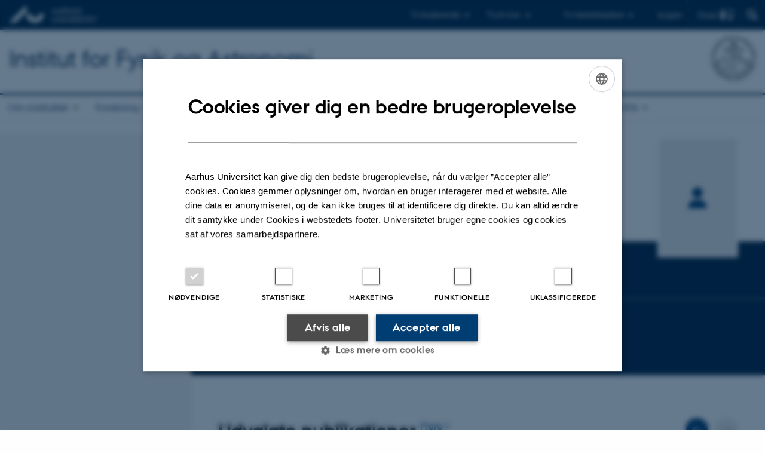

--- FILE ---
content_type: text/html; charset=utf-8
request_url: https://phys.au.dk/api/pure/projects/a3f67fff-933c-4ffe-8800-a17a6b58ad06/da_DK
body_size: 819
content:
["<div class=\"card__content\">\n        <div class=\"card__section\">\n            <div class=\"card__section__content\">\n                <div class=\"card__section__group\">\n                    <h4 class=\"card__title\">\n                        <a href=\"https:\/\/pure.au.dk\/portal\/da\/projects\/a058adb9-c94d-4902-8f60-b705f5013050\">Lowperm: \n                            More than methane: quantifying melt-driven biogas production and nutrient export from Eurasian Arctic lowland permafrost<\/a>\n                    <\/h4>\n                <\/div>\n                <div class=\"card__label\">Forskningsprojekt<\/div>\n                <div class=\"card__details\">\n                    \n                    \n                    \n                    \n                                \n                          \n\n                    \n\n        <div class=\"u-avoid-wrap\">\n            22. nov 2015\n        <\/div>\n        -\n        <div class=\"u-avoid-wrap\">\n            31. mar 2019\n        <\/div>\n    \n \n                <\/div>\n            <\/div>\n            <div class=\"card__section__end\">\n                \n                    <div class=\"profile-image-stack\">\n                        \n                        \n                            \n                                    <img class=\"profile-image\" src=\"https:\/\/ipure8.au.dk\/current\/photos\/a3f67fff-933c-4ffe-8800-a17a6b58ad06-new-square-small.jpg\" data-uuid=\"a3f67fff-933c-4ffe-8800-a17a6b58ad06\" alt=\"Ebbe Norskov Bak\"  onerror=\"onImageError(this,'small');\">\n                                \n                        \n                            \n                                    <img class=\"profile-image\" src=\"https:\/\/ipure8.au.dk\/current\/photos\/8c4b6bbf-0878-4f3d-b73d-73581eb53c58-new-square-small.jpg\" data-uuid=\"8c4b6bbf-0878-4f3d-b73d-73581eb53c58\" alt=\"Kai Finster\"  onerror=\"onImageError(this,'small');\">\n                                \n                        \n                            \n                                    <img class=\"profile-image\" src=\"https:\/\/ipure8.au.dk\/current\/photos\/-new-square-small.jpg\" data-uuid=\"\" alt=\"\"  onerror=\"onImageError(this,'small');\">\n                                \n                        \n                            \n                                    <img class=\"profile-image\" src=\"https:\/\/ipure8.au.dk\/current\/photos\/-new-square-small.jpg\" data-uuid=\"\" alt=\"\"  onerror=\"onImageError(this,'small');\">\n                                \n                        \n                            \n                                    <img class=\"profile-image\" src=\"https:\/\/ipure8.au.dk\/current\/photos\/-new-square-small.jpg\" data-uuid=\"\" alt=\"\"  onerror=\"onImageError(this,'small');\">\n                                \n                        \n                            \n                                    <img class=\"profile-image\" src=\"https:\/\/ipure8.au.dk\/current\/photos\/-new-square-small.jpg\" data-uuid=\"\" alt=\"\"  onerror=\"onImageError(this,'small');\">\n                                \n                        \n                            \n                        \n                        \n                    <\/div>\n                \n            <\/div>\n        <\/div>\n    <\/div>","<div class=\"card__content\">\n        <div class=\"card__section\">\n            <div class=\"card__section__content\">\n                <div class=\"card__section__group\">\n                    <h4 class=\"card__title\">\n                        <a href=\"https:\/\/pure.au.dk\/portal\/da\/projects\/89a44d2b-33ad-498e-9dee-9c048fb2e0a8\">\n                            The reactivity of the Martian soil and its implications for the persistence of organic matter – from molecules to microorganisms<\/a>\n                    <\/h4>\n                <\/div>\n                <div class=\"card__label\">Forskningsprojekt<\/div>\n                <div class=\"card__details\">\n                    \n                    \n                    \n                    \n                                \n                          \n\n                    \n\n        <div class=\"u-avoid-wrap\">\n            15. jan 2011\n        <\/div>\n        -\n        <div class=\"u-avoid-wrap\">\n             1. aug 2015\n        <\/div>\n    \n \n                <\/div>\n            <\/div>\n            <div class=\"card__section__end\">\n                \n                    <div class=\"profile-image-stack\">\n                        \n                        \n                            \n                                    <img class=\"profile-image\" src=\"https:\/\/ipure8.au.dk\/current\/photos\/a3f67fff-933c-4ffe-8800-a17a6b58ad06-new-square-small.jpg\" data-uuid=\"a3f67fff-933c-4ffe-8800-a17a6b58ad06\" alt=\"Ebbe Norskov Bak\"  onerror=\"onImageError(this,'small');\">\n                                \n                        \n                            \n                                    <img class=\"profile-image\" src=\"https:\/\/ipure8.au.dk\/current\/photos\/8c4b6bbf-0878-4f3d-b73d-73581eb53c58-new-square-small.jpg\" data-uuid=\"8c4b6bbf-0878-4f3d-b73d-73581eb53c58\" alt=\"Kai Finster\"  onerror=\"onImageError(this,'small');\">\n                                \n                        \n                            \n                                    <img class=\"profile-image\" src=\"https:\/\/ipure8.au.dk\/current\/photos\/a3d3573b-6efa-4f00-8197-bf2099b0765c-new-square-small.jpg\" data-uuid=\"a3d3573b-6efa-4f00-8197-bf2099b0765c\" alt=\"Per Nørnberg\"  onerror=\"onImageError(this,'small');\">\n                                \n                        \n                            \n                                    <img class=\"profile-image\" src=\"https:\/\/ipure8.au.dk\/current\/photos\/bfd1c31b-e882-444f-bfbb-8c9079ddfc28-new-square-small.jpg\" data-uuid=\"bfd1c31b-e882-444f-bfbb-8c9079ddfc28\" alt=\"Svend Knak Jensen\"  onerror=\"onImageError(this,'small');\">\n                                \n                        \n                        \n                    <\/div>\n                \n            <\/div>\n        <\/div>\n    <\/div>"]